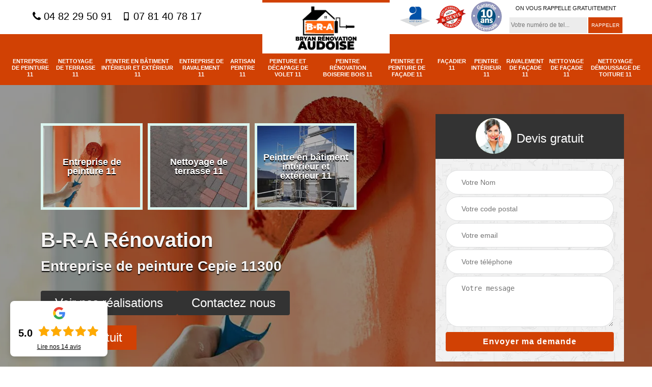

--- FILE ---
content_type: text/html; charset=UTF-8
request_url: https://www.entreprise-peinture-aude.com/entreprise-peinture-cepie-11300
body_size: 7075
content:
<!DOCTYPE html>
<html dir="ltr" lang="fr-FR">
<head>
		<meta charset="UTF-8" />
    <meta name=viewport content="width=device-width, initial-scale=1.0, minimum-scale=1.0 maximum-scale=1.0">
    <meta http-equiv="content-type" content="text/html; charset=UTF-8" >
    <title>Entreprise de peinture à Cepie tel: 04.82.29.50.91</title>
        <meta name="description" content="Excellent peintre à Cepie 11300, B-R-A Rénovation suggère ses services de professionnel pour peindre différents éléments de votre habitation, travail bien soigné et main-d'oeuvre pas cher">        
    <link rel="shortcut icon" href="/skins/default/images/p/favicon.ico" type="image/x-icon">
	  <link rel="icon" href="/skins/default/images/p/favicon.ico" type="image/x-icon">
    <link href="/skins/default/css/style.css" rel="stylesheet" type="text/css"/>
    <link rel="preconnect" href="https://www.googletagmanager.com">
    <link rel="preconnect" href="https://nominatim.openstreetmap.org"></head>
<body class="Desktop ville">
    
    <section class="topNavigation"><div class="container"><div class="row align-items-center"><div class="col-md-4 col-sm-6 text-center text-md-left"><div class="telTopNav"><a href="tel:0482295091"><svg version="1.1" xmlns="http://www.w3.org/2000/svg" width="25" height="32" viewBox="0 0 25 32"><path xmlns="http://www.w3.org/2000/svg" d="M25.167 22.142c0 0.643-0.286 1.895-0.554 2.485-0.375 0.876-1.376 1.448-2.181 1.895-1.055 0.572-2.127 0.912-3.325 0.912-1.662 0-3.164-0.679-4.683-1.233-1.090-0.393-2.145-0.876-3.128-1.484-3.039-1.877-6.703-5.541-8.58-8.58-0.608-0.983-1.090-2.038-1.484-3.128-0.554-1.519-1.233-3.021-1.233-4.683 0-1.198 0.34-2.27 0.912-3.325 0.447-0.804 1.019-1.805 1.895-2.181 0.59-0.268 1.841-0.554 2.485-0.554 0.125 0 0.25 0 0.375 0.054 0.375 0.125 0.769 1.001 0.947 1.358 0.572 1.019 1.126 2.056 1.716 3.057 0.286 0.465 0.822 1.037 0.822 1.591 0 1.090-3.235 2.681-3.235 3.646 0 0.483 0.447 1.108 0.697 1.537 1.805 3.253 4.058 5.505 7.311 7.311 0.429 0.25 1.055 0.697 1.537 0.697 0.965 0 2.556-3.235 3.646-3.235 0.554 0 1.126 0.536 1.591 0.822 1.001 0.59 2.038 1.144 3.057 1.716 0.358 0.179 1.233 0.572 1.358 0.947 0.054 0.125 0.054 0.25 0.054 0.375z"></path></svg> 04 82 29 50 91</a><a href="tel:0781407817"><svg version="1.1" xmlns="http://www.w3.org/2000/svg" width="20" height="20" viewBox="0 0 20 20"><path xmlns="http://www.w3.org/2000/svg" d="M14.004 0h-8.008c-1.102 0-1.996 0.894-1.996 1.996v16.007c0 1.103 0.894 1.997 1.996 1.997h8.007c1.103 0 1.997-0.894 1.997-1.996v-16.008c0-1.102-0.894-1.996-1.996-1.996zM10 19c-0.69 0-1.25-0.447-1.25-1s0.56-1 1.25-1 1.25 0.447 1.25 1-0.56 1-1.25 1zM14 16h-8v-14h8v14z"></path></svg> 07 81 40 78 17</a></div></div><div class="col-md-4 col-sm-12 text-center"><a href="/" title="logo-peinture-11-b-r-a-renovation" class="logo"><img loading="lazy" src="/skins/default/images/p/Logo-b-r-a-renovation.png" loading="lazy" alt="peinture-b-r-a-renovation"></a></div><div class="col-md-4 col-sm-6 text-center d-md-flex"><div class="custom_info_logo"><img loading="lazy" src="/skins/default/images/img/logo_artisan.webp" loading="lazy" alt="Artisan"><img loading="lazy" src="/skins/default/images/img/logo_devisGratuit.webp" loading="lazy" alt="D. gratuit"><img loading="lazy" src="/skins/default/images/img/garantie-decennale.webp" loading="lazy" alt="G. decennale"></div><div class="custom_rappel_top"><strong>On vous rappelle gratuitement</strong><form action="/message.php" method="post" id="rappel_immediat"><input type="text" name="mail" id="mail2" value=""><input type="hidden" name="type" value="rappel"><input type="text" name="numtel" required="" placeholder="Votre numéro de tel..." class="form-input"><input type="submit" name="OK" value="RAPPELER" class=" btn btn-submit"></form></div></div></div></div></section><header  class="header"><div class="page-header-inner"><div class="menu-site"><div class="container"><nav class="nav"><ul class="nav-list"><li class="nav-item"><a href="/">Entreprise de peinture 11</a></li><li class="nav-item"><a href="entreprise-nettoyage-terrasse-aude-11">Nettoyage de terrasse 11</a></li><li class="nav-item"><a href="artisan-peintre-batiment-interieur-exterieur-aude-11">Peintre en bâtiment intérieur et extérieur 11</a></li><li class="nav-item"><a href="entreprise-ravalement-aude-11">Entreprise de ravalement 11</a></li><li class="nav-item"><a href="artisan-peintre-aude-11">Artisan peintre 11</a></li><li class="nav-item"><a href="entreprise-peinture-decapage-volet-aude-11">Peinture et décapage de volet 11</a></li><li class="nav-item"><a href="artisan-peintre-renovation-boiserie-bois-aude-11">Peintre rénovation boiserie bois 11</a></li><li class="nav-item"><a href="artisan-peintre-peinture-facade-aude-11">Peintre et peinture de façade 11</a></li><li class="nav-item"><a href="artisan-facadier-aude-11">Façadier 11</a></li><li class="nav-item"><a href="artisan-peintre-interieur-aude-11">Peintre intérieur 11</a></li><li class="nav-item"><a href="entreprise-ravalement-facade-aude-11">Ravalement de façade 11</a></li><li class="nav-item"><a href="entreprise-nettoyage-facade-aude-11">Nettoyage de façade 11</a></li><li class="nav-item"><a href="entreprise-nettoyage-demoussage-toiture-aude-11">Nettoyage démoussage de toiture 11</a></li></ul></nav></div></div></div></header>
    <div class="homeslider"><div class="ContainerSlider"><div class="slider"><div class="fullImg" style="background-image: url(/skins/default/images/p/entreprise-peinture-11.webp);"></div><div class="fullImg" style="background-image: url(/skins/default/images/p/artisan-peintre-11.webp);"></div></div><div class="caption"><div class="container"><div class="row align-items-center justify-content-between"><div class="col-md-7"><div id="competenceListe" class="competenceListe"><div class="comp_item"><div class="entry-header"><a href="/" class="entry-thumbnail"><img loading="lazy" src="/skins/default/images/p/cat-entreprise-de-peinture-b-r-a-renovation.webp" loading="lazy" alt="entreprise-de-peinture-11"><span>Entreprise de peinture 11</span></a></div></div><div class="comp_item"><div class="entry-header"><a href="entreprise-nettoyage-terrasse-aude-11" class="entry-thumbnail"><img loading="lazy" src="/skins/default/images/p/cat-nettoyage-de-terrasse-b-r-a-renovation.webp" loading="lazy" alt="nettoyage-de-terrasse-11"><span>Nettoyage de terrasse 11</span></a></div></div><div class="comp_item"><div class="entry-header"><a href="artisan-peintre-batiment-interieur-exterieur-aude-11" class="entry-thumbnail"><img loading="lazy" src="/skins/default/images/p/cat-peintre-en-batiment-interieur-et-exterieur-b-r-a-renovation.webp" loading="lazy" alt="peintre-en-batiment-interieur-et-exterieur-11"><span>Peintre en bâtiment intérieur et extérieur 11</span></a></div></div><div class="comp_item"><div class="entry-header"><a href="entreprise-ravalement-aude-11" class="entry-thumbnail"><img loading="lazy" src="/skins/default/images/p/cat-entreprise-de-ravalement-b-r-a-renovation.webp" loading="lazy" alt="entreprise-de-ravalement-11"><span>Entreprise de ravalement 11</span></a></div></div><div class="comp_item"><div class="entry-header"><a href="artisan-peintre-aude-11" class="entry-thumbnail"><img loading="lazy" src="/skins/default/images/p/cat-artisan-peintre-b-r-a-renovation.webp" loading="lazy" alt="artisan-peintre-11"><span>Artisan peintre 11</span></a></div></div><div class="comp_item"><div class="entry-header"><a href="entreprise-peinture-decapage-volet-aude-11" class="entry-thumbnail"><img loading="lazy" src="/skins/default/images/p/cat-peinture-et-decapage-de-volet-b-r-a-renovation.webp" loading="lazy" alt="peinture-et-decapage-de-volet-11"><span>Peinture et décapage de volet 11</span></a></div></div><div class="comp_item"><div class="entry-header"><a href="artisan-peintre-renovation-boiserie-bois-aude-11" class="entry-thumbnail"><img loading="lazy" src="/skins/default/images/p/cat-peintre-renovation-boiserie-bois-b-r-a-renovation.webp" loading="lazy" alt="peintre-renovation-boiserie-bois-11"><span>Peintre rénovation boiserie bois 11</span></a></div></div><div class="comp_item"><div class="entry-header"><a href="artisan-peintre-peinture-facade-aude-11" class="entry-thumbnail"><img loading="lazy" src="/skins/default/images/p/cat-peintre-et-peinture-de-facade-b-r-a-renovation.webp" loading="lazy" alt="peintre-et-peinture-de-facade-11"><span>Peintre et peinture de façade 11</span></a></div></div><div class="comp_item"><div class="entry-header"><a href="artisan-facadier-aude-11" class="entry-thumbnail"><img loading="lazy" src="/skins/default/images/p/cat-facadier-b-r-a-renovation.webp" loading="lazy" alt="facadier-11"><span>Façadier 11</span></a></div></div><div class="comp_item"><div class="entry-header"><a href="artisan-peintre-interieur-aude-11" class="entry-thumbnail"><img loading="lazy" src="/skins/default/images/p/cat-peintre-interieur-b-r-a-renovation.webp" loading="lazy" alt="peintre-interieur-11"><span>Peintre intérieur 11</span></a></div></div><div class="comp_item"><div class="entry-header"><a href="entreprise-ravalement-facade-aude-11" class="entry-thumbnail"><img loading="lazy" src="/skins/default/images/p/cat-ravalement-de-facade-b-r-a-renovation.webp" loading="lazy" alt="ravalement-de-facade-11"><span>Ravalement de façade 11</span></a></div></div><div class="comp_item"><div class="entry-header"><a href="entreprise-nettoyage-facade-aude-11" class="entry-thumbnail"><img loading="lazy" src="/skins/default/images/p/cat-nettoyage-de-facade-b-r-a-renovation.webp" loading="lazy" alt="nettoyage-de-facade-11"><span>Nettoyage de façade 11</span></a></div></div><div class="comp_item"><div class="entry-header"><a href="entreprise-nettoyage-demoussage-toiture-aude-11" class="entry-thumbnail"><img loading="lazy" src="/skins/default/images/p/cat-nettoyage-demoussage-de-toiture-b-r-a-renovation.webp" loading="lazy" alt="nettoyage-demoussage-de-toiture-11"><span>Nettoyage démoussage de toiture 11</span></a></div></div></div><div class="captionText"><div class="row align-items-center"><div class="col-md-3 d-none d-lg-block"><img loading="lazy" src="/skins/default/images/img/safe.webp" loading="lazy" alt="Covid-19"></div><div class="col-md-9"><h1 class="titire-slider">B-R-A Rénovation</h1><div class="titre-h1">Entreprise de peinture Cepie 11300</div><div class="btn-real"><a href="/realisations" class="btn btn-rea">Voir nos réalisations</a><a href="/contact" class="btn btn-rea">Contactez nous</a></div><a href="/devis-gratuit" class="btn btn-rea btn-devis">Devis gratuit</a></div></div></div></div><div class="col-lg-4 col-md-5"><div class="Devisgratuit"><div id="titreDevis" class="d-md-flex align-items-center justify-content-center"><span class="call"><img loading="lazy" src="/skins/default/images/img/call.webp" loading="lazy" alt="Devis gratuit"></span><span class="text-center">Devis gratuit</span></div><form action="/message.php" method="post" id="FormDevis"><input type="text" name="mail" id="mail" value=""><input type="text" name="nom" required="" class="form-input" placeholder="Votre Nom"><input type="text" name="code_postal" required="" class="form-input" placeholder="Votre code postal"><input type="text" name="email" required="" class="form-input" placeholder="Votre email"><input type="text" name="telephone" required="" class="form-input" placeholder="Votre téléphone"><textarea name="message" required="" class="form-input" placeholder="Votre message"></textarea><input type="submit" value="Envoyer ma demande" class="btn btn-submit"></form></div></div></div></div></div></div></div><div class="Contenu"><div class="container"><div class="corps"><div class="row"><div class="col-md-8"><div class="mainleft"><div class="contenublock"><div class="Block Block0"><div class="bloc-une"><h2>La peinture des murs des maisons à Cepie</h2><p>Les propriétaires des maisons doivent s'assurer que leurs biens soient en parfait état. En fait, il faut faire en sorte que la structure puisse garder son aspect éclatant. Par conséquent, il faut faire des entretiens. Pour cela, des travaux de peinture devront se réaliser pour les murs intérieurs et extérieurs. Pour ceux de l'extérieur, les opérations prioritaires se font pour les façades. Ce sont des artisans peintres qui s'occupe des missions. B-R-A Rénovation explique qu'il établit un devis pour que les propriétaires puissent éviter les mauvaises surprises.
</p></div></div><div class="Block Block1"><div class="row"><div class="col-md-4 d-flex"><div class="bgImgF" style="background-image: url(/photos/3228070-entreprise-de-peinture-b-r-a-renovation-2.jpg)"></div></div><div class="col-md-8"><div class="bloc-une"><h2>L’indispensabilité de faire appel à un professionnel pour la peinture des murs intérieurs</h2><p>Pour rendre les pièces de votre maison plus jolie, vous devez peindre vos murs avec soins. Pour cela, il est préférable de consulter une entreprise professionnelle, car elle seule sera capable de vous aider. Cette dernière pourra vous conseiller sur le choix des peintures qui sont adaptées à vos structures, mais elle est aussi très attentive à vos exigences. Si votre propriété se trouve à Cepie ou aux alentours du 11300, n’hésitez pas à la contacter rassurez-vous, cette entreprise est digne de confiance. 
</p></div></div></div></div><div class="Block Block2"><div class="row"><div class="col-md-4 d-flex"><div class="bgImgF" style="background-image: url(/photos/3228070-entreprise-de-peinture-b-r-a-renovation-3.jpg)"></div></div><div class="col-md-8"><div class="bloc-une"><h2>Les opérations de peinture des clôtures à Cepie</h2><p>Les protections pour les propriétés ne peuvent être assurées correctement que par l'installation de clôtures. Peu importe la forme et la nature, il est indispensable de les entretenir, car elles s'exposent à des agressions qui viennent de l'extérieur. Dans ce cas, des dégradations peuvent être constatées en cas de négligence. Des travaux de peinture sont à effectuer pour limiter les dégradations. Ces travaux sont à confier à des artisans peintres. Pour les effectuer, B-R-A Rénovation va utiliser un certain nombre d'équipements. Il dresse aussi un devis qui est normalement gratuit et sans engagement.
</p></div></div></div></div><div class="Block Block3"><h2 class="accordion">La pose de peinture sur plafonds : une des prestations effectuées par le professionnel B-R-A Rénovation</h2><div class="panelV"><p>Il faut savoir qu’on peut aussi peindre les plafonds tout comme on peint les murs intérieurs et les murs extérieurs. B-R-A Rénovation, étant un expert dans le domaine de la peinture, est tout à fait capable d’assurer la pose de peinture sur plafonds correctement, c’est-à-dire dans les règles de l’art et avec les produits adéquats. Vous pouvez demander un devis détaillé à propos de l’application de peinture sur vos plafonds en contactant B-R-A Rénovation par téléphone pendant les heures ouvrées ou en visitant son site internet.
</p></div></div><div class="Block Block4"><h2 class="accordion">B-R-A Rénovation : un habitué des travaux de peinture pour les façades à Cepie dans le 11300</h2><div class="panelV"><p>Les opérations de peinture sont très importantes pour l'amélioration de la présentation extérieure de la maison. En effet, il est très important de procéder à des travaux de peinture pour les façades. De plus, les propriétaires sont obligés de faire ces opérations à cause des dispositions en relation avec l'urbanisme. B-R-A Rénovation s'occupe de ces missions de peinture, car il a plusieurs années d'expérience en la matière. Il connaît les règlementations locales et il a les sens de l'écoute pour prendre en considération les exigences des propriétaires.
</p></div></div><div class="Block Block5"><h2 class="accordion">L’entreprise B-R-A Rénovation est constituée de peintres expérimentés</h2><div class="panelV"><p>B-R-A Rénovation est une référence en matière de bâtiment. En effet, c’est une entreprise professionnelle qui effectue des travaux de peintures sur n’importe quels types de support. Alors, si vous avez le projet de peindre vos murs extérieurs ou vos murs intérieurs, que votre bâtiment soit à usage personnel ou professionnel, fiez-vous au savoir-faire de cette entreprise, car ses prestations sont exceptionnelles. Cette offre est valable pour tous les propriétaires à Cepie et dans le 11300. Pour en savoir un peu plus, jetez un coup d’œil à sa page web.
</p></div></div><div class="Block Block6"><h2 class="accordion"> Réalisez votre projet de pose de peinture intérieure sans vous ruiner avec l’entreprise B-R-A Rénovation</h2><div class="panelV"><p>L’entreprise de peinture B-R-A Rénovation est une professionnelle qui offre des prestations hors du commun aux propriétaires. Elle intervient généralement à Cepie, mais se déplace aussi dans tous les environs du 11300. Si vous vous trouvez dans cette localité, n’hésitez pas faire appel à son expertise pour la peinture de vos murs intérieurs et cela, quelle que soit votre situation financière puisque les prix qu’elle pratique sont aussi les moins élevés. Faites une demande de devis auprès de B-R-A Rénovation et vous verrez la véracité de ce propos. 
</p></div></div><div class="Block Block7"><h2 class="accordion">Pourquoi est-il indispensable de confier un travail de peinture de façade à une entreprise spécialisée?</h2><div class="panelV"><p>L’application d’une peinture sur les murs extérieurs apporte de nombreux avantages à vos murs extérieurs, mais aussi à l’ensemble de votre bâtiment. Les murs extérieurs peints sont plus agréables à regarder. Mais la peinture protège aussi ces murs contre l’humidité et la corrosion. Si vous espérez obtenir un résultat hors norme et à la hauteur de vos attentes, comptez sur B-R-A Rénovation. Ce dernier offre des prestations de qualités à petit prix. Pour constater cela, demandez-lui de vous dresser un devis. Ce sera sans frais. 
</p></div></div><div class="Block Block8"><h2 class="accordion">B-R-A Rénovation est une entreprise de peinture intérieure très connue a Cepie</h2><div class="panelV"><p>Dans le cas où vous avez besoin de faire des travaux de pose de peinture sur les murs intérieurs de votre habitation, l’entreprise professionnelle B-R-A Rénovation est à votre disposition. Elle opère à Cepie et dans les environs du 11300. Sachez qu’elle fait un travail remarquable qui a satisfait et satisfera toujours tous les propriétaires dans cette localité. B-R-A Rénovation a un site internet que vous pouvez visiter à tout moment pour avoir des informations supplémentaires ou pour faire une demande de devis détaillé. 
</p></div></div><div class="Block Block9"><h2 class="accordion">Les travaux de peinture des murs intérieurs à Cepie</h2><div class="panelV"><p>Les personnes qui habitent dans une maison doivent se sentir à l'aise. Il faut qu'ils garantissent eux-mêmes leur confort. Dans ce cas, il est nécessaire de faire des travaux. C'est notamment le cas des travaux de peinture pour les murs. Ces opérations concernent les murs intérieurs et c'est un moyen d'assurer une meilleure luminosité. Ces travaux ne sont pas simples et la logique pousse les propriétaires à contacter des artisans peintres. B-R-A Rénovation est une entreprise de peinture qui a plusieurs années d'expérience. Les peintres qui travaillent pour elle assurent un travail satisfaisant.
</p></div></div><div class="accordeon-inner"></div></div></div></div><div class="col-md-4"><div class="mainright"><div class="imgright" style="background-image: url(/photos/3228070-entreprise-de-peinture-b-r-a-renovation-1.jpg)"></div><div class="Devisgratuit"><div class="engagement"><span>Nos engagements</span><ul class="eng-liste"><li>Devis et déplacement gratuits</li><li>Sans engagement</li><li>Artisan passionné</li><li>Prix imbattable</li><li>Travail de qualité</li></ul></div><div class="telDevis"><a href="tel:0482295091"><svg version="1.1" xmlns="http://www.w3.org/2000/svg" width="25" height="32" viewBox="0 0 25 32"><path xmlns="http://www.w3.org/2000/svg" d="M25.167 22.142c0 0.643-0.286 1.895-0.554 2.485-0.375 0.876-1.376 1.448-2.181 1.895-1.055 0.572-2.127 0.912-3.325 0.912-1.662 0-3.164-0.679-4.683-1.233-1.090-0.393-2.145-0.876-3.128-1.484-3.039-1.877-6.703-5.541-8.58-8.58-0.608-0.983-1.090-2.038-1.484-3.128-0.554-1.519-1.233-3.021-1.233-4.683 0-1.198 0.34-2.27 0.912-3.325 0.447-0.804 1.019-1.805 1.895-2.181 0.59-0.268 1.841-0.554 2.485-0.554 0.125 0 0.25 0 0.375 0.054 0.375 0.125 0.769 1.001 0.947 1.358 0.572 1.019 1.126 2.056 1.716 3.057 0.286 0.465 0.822 1.037 0.822 1.591 0 1.090-3.235 2.681-3.235 3.646 0 0.483 0.447 1.108 0.697 1.537 1.805 3.253 4.058 5.505 7.311 7.311 0.429 0.25 1.055 0.697 1.537 0.697 0.965 0 2.556-3.235 3.646-3.235 0.554 0 1.126 0.536 1.591 0.822 1.001 0.59 2.038 1.144 3.057 1.716 0.358 0.179 1.233 0.572 1.358 0.947 0.054 0.125 0.054 0.25 0.054 0.375z"></path></svg> 04 82 29 50 91</a><a href="tel:0781407817"><svg version="1.1" xmlns="http://www.w3.org/2000/svg" width="20" height="20" viewBox="0 0 20 20"><path xmlns="http://www.w3.org/2000/svg" d="M14.004 0h-8.008c-1.102 0-1.996 0.894-1.996 1.996v16.007c0 1.103 0.894 1.997 1.996 1.997h8.007c1.103 0 1.997-0.894 1.997-1.996v-16.008c0-1.102-0.894-1.996-1.996-1.996zM10 19c-0.69 0-1.25-0.447-1.25-1s0.56-1 1.25-1 1.25 0.447 1.25 1-0.56 1-1.25 1zM14 16h-8v-14h8v14z"></path></svg> 07 81 40 78 17</a></div></div><div class="MapRight"><span>Nous localiser</span><span>Entreprise de peinture   Cepie</span><div id="Map"></div><p class="d-flex align-items-center adr"><svg version="1.1" xmlns="http://www.w3.org/2000/svg" width="18" height="32" viewBox="0 0 18 32"><path xmlns="http://www.w3.org/2000/svg" d="M13.728 11.417c0-2.52-2.056-4.576-4.576-4.576s-4.576 2.056-4.576 4.576 2.056 4.576 4.576 4.576 4.576-2.056 4.576-4.576zM18.304 11.417c0 1.090-0.125 2.216-0.59 3.2l-6.506 13.835c-0.375 0.787-1.198 1.269-2.056 1.269s-1.68-0.483-2.038-1.269l-6.524-13.835c-0.465-0.983-0.59-2.109-0.59-3.2 0-5.059 4.093-9.152 9.152-9.152s9.152 4.093 9.152 9.152z"></path></svg><span>21 Chem. de la Ginestière<br/> 11160 Peyriac Minervois</span></p></div></div></div></div></div></div></div><div class="categoriesList"><div class="container"><div class="Services"><span class="Titre">Autres services</span><div class="Liens"><a href="/artisan-peintre-cepie-11300"><svg version="1.1" xmlns="http://www.w3.org/2000/svg" width="11" height="32" viewBox="0 0 11 32"><path xmlns="http://www.w3.org/2000/svg" d="M10.635 17.137c0 0.143-0.072 0.304-0.179 0.411l-8.33 8.33c-0.107 0.107-0.268 0.179-0.411 0.179s-0.304-0.072-0.411-0.179l-0.894-0.894c-0.107-0.107-0.179-0.25-0.179-0.411 0-0.143 0.071-0.304 0.179-0.411l7.025-7.025-7.025-7.025c-0.107-0.107-0.179-0.268-0.179-0.411s0.071-0.304 0.179-0.411l0.894-0.894c0.107-0.107 0.268-0.179 0.411-0.179s0.304 0.072 0.411 0.179l8.33 8.33c0.107 0.107 0.179 0.268 0.179 0.411z"></path></svg> Artisan peintre Cepie</a><a href="/entreprise-ravalement-cepie-11300"><svg version="1.1" xmlns="http://www.w3.org/2000/svg" width="11" height="32" viewBox="0 0 11 32"><path xmlns="http://www.w3.org/2000/svg" d="M10.635 17.137c0 0.143-0.072 0.304-0.179 0.411l-8.33 8.33c-0.107 0.107-0.268 0.179-0.411 0.179s-0.304-0.072-0.411-0.179l-0.894-0.894c-0.107-0.107-0.179-0.25-0.179-0.411 0-0.143 0.071-0.304 0.179-0.411l7.025-7.025-7.025-7.025c-0.107-0.107-0.179-0.268-0.179-0.411s0.071-0.304 0.179-0.411l0.894-0.894c0.107-0.107 0.268-0.179 0.411-0.179s0.304 0.072 0.411 0.179l8.33 8.33c0.107 0.107 0.179 0.268 0.179 0.411z"></path></svg> Entreprise de ravalement Cepie</a><a href="/artisan-peintre-batiment-interieur-exterieur-cepie-11300"><svg version="1.1" xmlns="http://www.w3.org/2000/svg" width="11" height="32" viewBox="0 0 11 32"><path xmlns="http://www.w3.org/2000/svg" d="M10.635 17.137c0 0.143-0.072 0.304-0.179 0.411l-8.33 8.33c-0.107 0.107-0.268 0.179-0.411 0.179s-0.304-0.072-0.411-0.179l-0.894-0.894c-0.107-0.107-0.179-0.25-0.179-0.411 0-0.143 0.071-0.304 0.179-0.411l7.025-7.025-7.025-7.025c-0.107-0.107-0.179-0.268-0.179-0.411s0.071-0.304 0.179-0.411l0.894-0.894c0.107-0.107 0.268-0.179 0.411-0.179s0.304 0.072 0.411 0.179l8.33 8.33c0.107 0.107 0.179 0.268 0.179 0.411z"></path></svg> Peintre en bâtiment intérieur et extérieur Cepie</a><a href="/entreprise-nettoyage-terrasse-cepie-11300"><svg version="1.1" xmlns="http://www.w3.org/2000/svg" width="11" height="32" viewBox="0 0 11 32"><path xmlns="http://www.w3.org/2000/svg" d="M10.635 17.137c0 0.143-0.072 0.304-0.179 0.411l-8.33 8.33c-0.107 0.107-0.268 0.179-0.411 0.179s-0.304-0.072-0.411-0.179l-0.894-0.894c-0.107-0.107-0.179-0.25-0.179-0.411 0-0.143 0.071-0.304 0.179-0.411l7.025-7.025-7.025-7.025c-0.107-0.107-0.179-0.268-0.179-0.411s0.071-0.304 0.179-0.411l0.894-0.894c0.107-0.107 0.268-0.179 0.411-0.179s0.304 0.072 0.411 0.179l8.33 8.33c0.107 0.107 0.179 0.268 0.179 0.411z"></path></svg> Nettoyage de terrasse Cepie</a><a href="/entreprise-nettoyage-facade-cepie-11300"><svg version="1.1" xmlns="http://www.w3.org/2000/svg" width="11" height="32" viewBox="0 0 11 32"><path xmlns="http://www.w3.org/2000/svg" d="M10.635 17.137c0 0.143-0.072 0.304-0.179 0.411l-8.33 8.33c-0.107 0.107-0.268 0.179-0.411 0.179s-0.304-0.072-0.411-0.179l-0.894-0.894c-0.107-0.107-0.179-0.25-0.179-0.411 0-0.143 0.071-0.304 0.179-0.411l7.025-7.025-7.025-7.025c-0.107-0.107-0.179-0.268-0.179-0.411s0.071-0.304 0.179-0.411l0.894-0.894c0.107-0.107 0.268-0.179 0.411-0.179s0.304 0.072 0.411 0.179l8.33 8.33c0.107 0.107 0.179 0.268 0.179 0.411z"></path></svg> Nettoyage de façade Cepie</a><a href="/entreprise-ravalement-facade-cepie-11300"><svg version="1.1" xmlns="http://www.w3.org/2000/svg" width="11" height="32" viewBox="0 0 11 32"><path xmlns="http://www.w3.org/2000/svg" d="M10.635 17.137c0 0.143-0.072 0.304-0.179 0.411l-8.33 8.33c-0.107 0.107-0.268 0.179-0.411 0.179s-0.304-0.072-0.411-0.179l-0.894-0.894c-0.107-0.107-0.179-0.25-0.179-0.411 0-0.143 0.071-0.304 0.179-0.411l7.025-7.025-7.025-7.025c-0.107-0.107-0.179-0.268-0.179-0.411s0.071-0.304 0.179-0.411l0.894-0.894c0.107-0.107 0.268-0.179 0.411-0.179s0.304 0.072 0.411 0.179l8.33 8.33c0.107 0.107 0.179 0.268 0.179 0.411z"></path></svg> Ravalement de façade Cepie</a><a href="/artisan-peintre-interieur-cepie-11300"><svg version="1.1" xmlns="http://www.w3.org/2000/svg" width="11" height="32" viewBox="0 0 11 32"><path xmlns="http://www.w3.org/2000/svg" d="M10.635 17.137c0 0.143-0.072 0.304-0.179 0.411l-8.33 8.33c-0.107 0.107-0.268 0.179-0.411 0.179s-0.304-0.072-0.411-0.179l-0.894-0.894c-0.107-0.107-0.179-0.25-0.179-0.411 0-0.143 0.071-0.304 0.179-0.411l7.025-7.025-7.025-7.025c-0.107-0.107-0.179-0.268-0.179-0.411s0.071-0.304 0.179-0.411l0.894-0.894c0.107-0.107 0.268-0.179 0.411-0.179s0.304 0.072 0.411 0.179l8.33 8.33c0.107 0.107 0.179 0.268 0.179 0.411z"></path></svg> Peintre intérieur Cepie</a><a href="/artisan-facadier-cepie-11300"><svg version="1.1" xmlns="http://www.w3.org/2000/svg" width="11" height="32" viewBox="0 0 11 32"><path xmlns="http://www.w3.org/2000/svg" d="M10.635 17.137c0 0.143-0.072 0.304-0.179 0.411l-8.33 8.33c-0.107 0.107-0.268 0.179-0.411 0.179s-0.304-0.072-0.411-0.179l-0.894-0.894c-0.107-0.107-0.179-0.25-0.179-0.411 0-0.143 0.071-0.304 0.179-0.411l7.025-7.025-7.025-7.025c-0.107-0.107-0.179-0.268-0.179-0.411s0.071-0.304 0.179-0.411l0.894-0.894c0.107-0.107 0.268-0.179 0.411-0.179s0.304 0.072 0.411 0.179l8.33 8.33c0.107 0.107 0.179 0.268 0.179 0.411z"></path></svg> Façadier Cepie</a><a href="/artisan-peintre-peinture-facade-cepie-11300"><svg version="1.1" xmlns="http://www.w3.org/2000/svg" width="11" height="32" viewBox="0 0 11 32"><path xmlns="http://www.w3.org/2000/svg" d="M10.635 17.137c0 0.143-0.072 0.304-0.179 0.411l-8.33 8.33c-0.107 0.107-0.268 0.179-0.411 0.179s-0.304-0.072-0.411-0.179l-0.894-0.894c-0.107-0.107-0.179-0.25-0.179-0.411 0-0.143 0.071-0.304 0.179-0.411l7.025-7.025-7.025-7.025c-0.107-0.107-0.179-0.268-0.179-0.411s0.071-0.304 0.179-0.411l0.894-0.894c0.107-0.107 0.268-0.179 0.411-0.179s0.304 0.072 0.411 0.179l8.33 8.33c0.107 0.107 0.179 0.268 0.179 0.411z"></path></svg> Peintre et peinture de façade Cepie</a><a href="/artisan-peintre-renovation-boiserie-bois-cepie-11300"><svg version="1.1" xmlns="http://www.w3.org/2000/svg" width="11" height="32" viewBox="0 0 11 32"><path xmlns="http://www.w3.org/2000/svg" d="M10.635 17.137c0 0.143-0.072 0.304-0.179 0.411l-8.33 8.33c-0.107 0.107-0.268 0.179-0.411 0.179s-0.304-0.072-0.411-0.179l-0.894-0.894c-0.107-0.107-0.179-0.25-0.179-0.411 0-0.143 0.071-0.304 0.179-0.411l7.025-7.025-7.025-7.025c-0.107-0.107-0.179-0.268-0.179-0.411s0.071-0.304 0.179-0.411l0.894-0.894c0.107-0.107 0.268-0.179 0.411-0.179s0.304 0.072 0.411 0.179l8.33 8.33c0.107 0.107 0.179 0.268 0.179 0.411z"></path></svg> Peintre rénovation boiserie bois Cepie</a><a href="/entreprise-peinture-decapage-volet-cepie-11300"><svg version="1.1" xmlns="http://www.w3.org/2000/svg" width="11" height="32" viewBox="0 0 11 32"><path xmlns="http://www.w3.org/2000/svg" d="M10.635 17.137c0 0.143-0.072 0.304-0.179 0.411l-8.33 8.33c-0.107 0.107-0.268 0.179-0.411 0.179s-0.304-0.072-0.411-0.179l-0.894-0.894c-0.107-0.107-0.179-0.25-0.179-0.411 0-0.143 0.071-0.304 0.179-0.411l7.025-7.025-7.025-7.025c-0.107-0.107-0.179-0.268-0.179-0.411s0.071-0.304 0.179-0.411l0.894-0.894c0.107-0.107 0.268-0.179 0.411-0.179s0.304 0.072 0.411 0.179l8.33 8.33c0.107 0.107 0.179 0.268 0.179 0.411z"></path></svg> Peinture et décapage de volet Cepie</a><a href="/entreprise-nettoyage-demoussage-toiture-cepie-11300"><svg version="1.1" xmlns="http://www.w3.org/2000/svg" width="11" height="32" viewBox="0 0 11 32"><path xmlns="http://www.w3.org/2000/svg" d="M10.635 17.137c0 0.143-0.072 0.304-0.179 0.411l-8.33 8.33c-0.107 0.107-0.268 0.179-0.411 0.179s-0.304-0.072-0.411-0.179l-0.894-0.894c-0.107-0.107-0.179-0.25-0.179-0.411 0-0.143 0.071-0.304 0.179-0.411l7.025-7.025-7.025-7.025c-0.107-0.107-0.179-0.268-0.179-0.411s0.071-0.304 0.179-0.411l0.894-0.894c0.107-0.107 0.268-0.179 0.411-0.179s0.304 0.072 0.411 0.179l8.33 8.33c0.107 0.107 0.179 0.268 0.179 0.411z"></path></svg> Nettoyage démoussage de toiture Cepie</a></div></div></div></div>
    <footer id="footer"><div class="container"><div class="d-md-flex justify-content-between align-items-center"><p class="copyright"><a href="/" title="logo-peinture-11-b-r-a-renovation" class="logo-footer"><img loading="lazy" src="/skins/default/images/p/Logo-b-r-a-renovation.png" loading="lazy" alt="peinture-b-r-a-renovation"></a></p><p class="tel-footer"><svg version="1.1" xmlns="http://www.w3.org/2000/svg" width="25" height="32" viewBox="0 0 25 32"><path xmlns="http://www.w3.org/2000/svg" d="M25.167 22.142c0 0.643-0.286 1.895-0.554 2.485-0.375 0.876-1.376 1.448-2.181 1.895-1.055 0.572-2.127 0.912-3.325 0.912-1.662 0-3.164-0.679-4.683-1.233-1.090-0.393-2.145-0.876-3.128-1.484-3.039-1.877-6.703-5.541-8.58-8.58-0.608-0.983-1.090-2.038-1.484-3.128-0.554-1.519-1.233-3.021-1.233-4.683 0-1.198 0.34-2.27 0.912-3.325 0.447-0.804 1.019-1.805 1.895-2.181 0.59-0.268 1.841-0.554 2.485-0.554 0.125 0 0.25 0 0.375 0.054 0.375 0.125 0.769 1.001 0.947 1.358 0.572 1.019 1.126 2.056 1.716 3.057 0.286 0.465 0.822 1.037 0.822 1.591 0 1.090-3.235 2.681-3.235 3.646 0 0.483 0.447 1.108 0.697 1.537 1.805 3.253 4.058 5.505 7.311 7.311 0.429 0.25 1.055 0.697 1.537 0.697 0.965 0 2.556-3.235 3.646-3.235 0.554 0 1.126 0.536 1.591 0.822 1.001 0.59 2.038 1.144 3.057 1.716 0.358 0.179 1.233 0.572 1.358 0.947 0.054 0.125 0.054 0.25 0.054 0.375z"></path></svg><span><span><a href="tel:0482295091">04 82 29 50 91</a></span><span><a href="tel:0781407817">07 81 40 78 17</a></span></span></p><p class="adresse"><svg version="1.1" xmlns="http://www.w3.org/2000/svg" width="18" height="32" viewBox="0 0 18 32"><path xmlns="http://www.w3.org/2000/svg" d="M13.728 11.417c0-2.52-2.056-4.576-4.576-4.576s-4.576 2.056-4.576 4.576 2.056 4.576 4.576 4.576 4.576-2.056 4.576-4.576zM18.304 11.417c0 1.090-0.125 2.216-0.59 3.2l-6.506 13.835c-0.375 0.787-1.198 1.269-2.056 1.269s-1.68-0.483-2.038-1.269l-6.524-13.835c-0.465-0.983-0.59-2.109-0.59-3.2 0-5.059 4.093-9.152 9.152-9.152s9.152 4.093 9.152 9.152z"></path></svg><span>21 Chem. de la Ginestière<br/> 11160 Peyriac Minervois</span></p></div><div class="copyright mobilC"><span>©2024 - 2025 Tout droit réservé - <a href="/mentions-legales" title="Mentions légales">Mentions légales</a></span><div class="links"></div></div></div></footer>

</body>
<script src="/js/jquery-3.6.0.min.js"></script>
<script src="/js/scripts.js"></script>
<script src="skins/default/js/slick.min.js"></script>


<script type="text/javascript">		
	var Support = 'Desktop';
	$(document).ready(function(){
    		// Js lancés une fois la page chargée
    		    	
    		              initAnalytics('_');
    		
        // Append the mobile icon nav
        $('.nav-mobile').click(function(){ $('.menu-site').toggle(); });


        //slider
		
        $('.slider').slick({
          arrows: false,
          fade:true,
          speed: 900,
          autoplay:true,
          pauseOnHover:false,
          autoplaySpeed: 3000
        })
        $('#competenceListe').slick({
          arrows: false,
          slidesToShow: 3,
          slidesToScroll: 1,
          speed: 900,
          autoplay:true,
          pauseOnHover:false,
          autoplaySpeed: 3000,
          responsive: [
            {
              breakpoint: 640,
              settings: {
                slidesToShow: 2,
                slidesToScroll: 1
              }
            }
          ]
        })

        //accordeon
        $('.contenublock').find('.accordeon-inner').append($('.Block3, .Block4, .Block5, .Block6, .Block7, .Block8, .Block9, .Block10'));
        var acc = document.getElementsByClassName("accordion");
        var i;

        for (i = 0; i < acc.length; i++) {
            acc[i].onclick = function(){
                this.classList.toggle("active");
                this.nextElementSibling.classList.toggle("show");
            }
        }
	});
</script>
<link rel="stylesheet" href="/js/leaflet/leaflet.css" />
<script src="/js/leaflet/leaflet.js"></script>
<script src="/js/map.js"></script>
<script>initMap('11160 Peyriac Minervois',16);</script>
</html>
